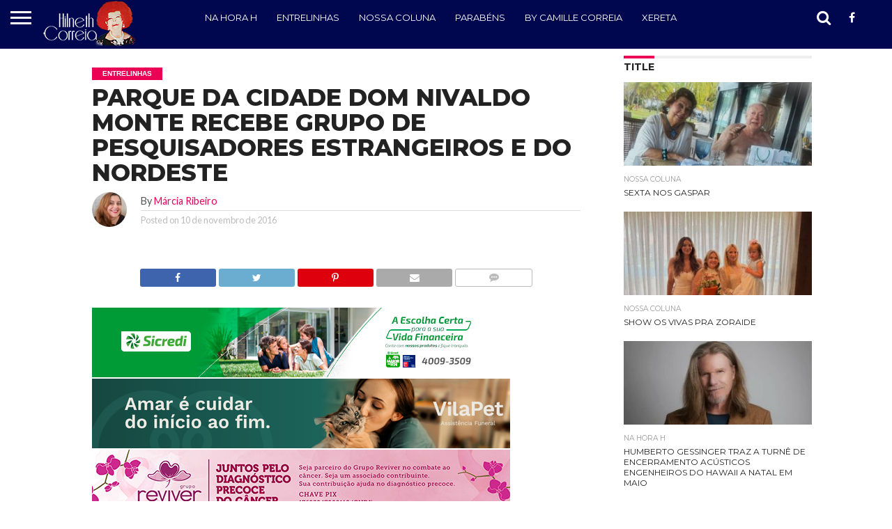

--- FILE ---
content_type: text/html; charset=UTF-8
request_url: https://hilnethcorreia.com.br/2016/11/10/parque-da-cidade-dom-nivaldo-monte-recebe-grupo-de-pesquisadores-estrangeiros-e-do-nordeste/
body_size: 13472
content:
<!DOCTYPE html>
<html lang="pt-BR">
<head>
<meta charset="UTF-8" >
<meta name="viewport" id="viewport" content="width=device-width, initial-scale=1.0, maximum-scale=1.0, minimum-scale=1.0, user-scalable=no" />


<link rel="shortcut icon" href="http://hilnethcorreia.com.br/wp-content/uploads/2016/07/favicon-1.jpg" /><link rel="alternate" type="application/rss+xml" title="RSS 2.0" href="https://hilnethcorreia.com.br/feed/" />
<link rel="alternate" type="text/xml" title="RSS .92" href="https://hilnethcorreia.com.br/feed/rss/" />
<link rel="alternate" type="application/atom+xml" title="Atom 0.3" href="https://hilnethcorreia.com.br/feed/atom/" />
<link rel="pingback" href="https://hilnethcorreia.com.br/xmlrpc.php" />


<meta property="og:type" content="article" />
<meta property="og:description" content="Neste sábado (12), às 9 horas, o Parque da Cidade, Dom Nivaldo Monte, vai receber um grupo de pesquisadores da Revista Científica Kew Royal Botanical Gardens e das Universidades Federais de Pernambuco, Paraíba e Rio Grande do Norte para observar a floração da orquídea Cattleya Granulosa existente no Parque da Cidade. “O Parque da Cidade [&hellip;]" />
<meta name="twitter:card" content="summary">
<meta name="twitter:url" content="https://hilnethcorreia.com.br/2016/11/10/parque-da-cidade-dom-nivaldo-monte-recebe-grupo-de-pesquisadores-estrangeiros-e-do-nordeste/">
<meta name="twitter:title" content="PARQUE DA CIDADE DOM NIVALDO MONTE RECEBE GRUPO DE PESQUISADORES ESTRANGEIROS E DO NORDESTE">
<meta name="twitter:description" content="Neste sábado (12), às 9 horas, o Parque da Cidade, Dom Nivaldo Monte, vai receber um grupo de pesquisadores da Revista Científica Kew Royal Botanical Gardens e das Universidades Federais de Pernambuco, Paraíba e Rio Grande do Norte para observar a floração da orquídea Cattleya Granulosa existente no Parque da Cidade. “O Parque da Cidade [&hellip;]">


<title>PARQUE DA CIDADE DOM NIVALDO MONTE RECEBE GRUPO DE PESQUISADORES ESTRANGEIROS E DO NORDESTE &#8211; Hilneth Correia</title>
<meta name='robots' content='max-image-preview:large' />
	<style>img:is([sizes="auto" i], [sizes^="auto," i]) { contain-intrinsic-size: 3000px 1500px }</style>
	
<!-- Open Graph Meta Tags generated by Blog2Social 860 - https://www.blog2social.com -->
<meta property="og:title" content="PARQUE DA CIDADE DOM NIVALDO MONTE RECEBE GRUPO DE PESQUISADORES ESTRANGEIROS E DO NORDESTE"/>
<meta property="og:description" content="Neste sábado (12), às 9 horas, o Parque da Cidade, Dom Nivaldo Monte, vai receber um grupo de pesquisadores da Revista Científica Kew Royal Botanical Gardens"/>
<meta property="og:url" content="/2016/11/10/parque-da-cidade-dom-nivaldo-monte-recebe-grupo-de-pesquisadores-estrangeiros-e-do-nordeste/"/>
<meta property="og:type" content="article"/>
<meta property="og:article:published_time" content="2016-11-10 13:00:19"/>
<meta property="og:article:modified_time" content="2016-11-10 12:56:54"/>
<!-- Open Graph Meta Tags generated by Blog2Social 860 - https://www.blog2social.com -->

<!-- Twitter Card generated by Blog2Social 860 - https://www.blog2social.com -->
<meta name="twitter:card" content="summary">
<meta name="twitter:title" content="PARQUE DA CIDADE DOM NIVALDO MONTE RECEBE GRUPO DE PESQUISADORES ESTRANGEIROS E DO NORDESTE"/>
<meta name="twitter:description" content="Neste sábado (12), às 9 horas, o Parque da Cidade, Dom Nivaldo Monte, vai receber um grupo de pesquisadores da Revista Científica Kew Royal Botanical Gardens"/>
<!-- Twitter Card generated by Blog2Social 860 - https://www.blog2social.com -->
<meta name="author" content="Márcia Ribeiro"/>
<link rel='dns-prefetch' href='//netdna.bootstrapcdn.com' />
<link rel="alternate" type="application/rss+xml" title="Feed para Hilneth Correia &raquo;" href="https://hilnethcorreia.com.br/feed/" />
<link rel="alternate" type="application/rss+xml" title="Feed de comentários para Hilneth Correia &raquo;" href="https://hilnethcorreia.com.br/comments/feed/" />
		<!-- This site uses the Google Analytics by MonsterInsights plugin v9.8.0 - Using Analytics tracking - https://www.monsterinsights.com/ -->
		<!-- Note: MonsterInsights is not currently configured on this site. The site owner needs to authenticate with Google Analytics in the MonsterInsights settings panel. -->
					<!-- No tracking code set -->
				<!-- / Google Analytics by MonsterInsights -->
		<script type="text/javascript">
/* <![CDATA[ */
window._wpemojiSettings = {"baseUrl":"https:\/\/s.w.org\/images\/core\/emoji\/16.0.1\/72x72\/","ext":".png","svgUrl":"https:\/\/s.w.org\/images\/core\/emoji\/16.0.1\/svg\/","svgExt":".svg","source":{"concatemoji":"https:\/\/hilnethcorreia.com.br\/wp-includes\/js\/wp-emoji-release.min.js?ver=6.8.3"}};
/*! This file is auto-generated */
!function(s,n){var o,i,e;function c(e){try{var t={supportTests:e,timestamp:(new Date).valueOf()};sessionStorage.setItem(o,JSON.stringify(t))}catch(e){}}function p(e,t,n){e.clearRect(0,0,e.canvas.width,e.canvas.height),e.fillText(t,0,0);var t=new Uint32Array(e.getImageData(0,0,e.canvas.width,e.canvas.height).data),a=(e.clearRect(0,0,e.canvas.width,e.canvas.height),e.fillText(n,0,0),new Uint32Array(e.getImageData(0,0,e.canvas.width,e.canvas.height).data));return t.every(function(e,t){return e===a[t]})}function u(e,t){e.clearRect(0,0,e.canvas.width,e.canvas.height),e.fillText(t,0,0);for(var n=e.getImageData(16,16,1,1),a=0;a<n.data.length;a++)if(0!==n.data[a])return!1;return!0}function f(e,t,n,a){switch(t){case"flag":return n(e,"\ud83c\udff3\ufe0f\u200d\u26a7\ufe0f","\ud83c\udff3\ufe0f\u200b\u26a7\ufe0f")?!1:!n(e,"\ud83c\udde8\ud83c\uddf6","\ud83c\udde8\u200b\ud83c\uddf6")&&!n(e,"\ud83c\udff4\udb40\udc67\udb40\udc62\udb40\udc65\udb40\udc6e\udb40\udc67\udb40\udc7f","\ud83c\udff4\u200b\udb40\udc67\u200b\udb40\udc62\u200b\udb40\udc65\u200b\udb40\udc6e\u200b\udb40\udc67\u200b\udb40\udc7f");case"emoji":return!a(e,"\ud83e\udedf")}return!1}function g(e,t,n,a){var r="undefined"!=typeof WorkerGlobalScope&&self instanceof WorkerGlobalScope?new OffscreenCanvas(300,150):s.createElement("canvas"),o=r.getContext("2d",{willReadFrequently:!0}),i=(o.textBaseline="top",o.font="600 32px Arial",{});return e.forEach(function(e){i[e]=t(o,e,n,a)}),i}function t(e){var t=s.createElement("script");t.src=e,t.defer=!0,s.head.appendChild(t)}"undefined"!=typeof Promise&&(o="wpEmojiSettingsSupports",i=["flag","emoji"],n.supports={everything:!0,everythingExceptFlag:!0},e=new Promise(function(e){s.addEventListener("DOMContentLoaded",e,{once:!0})}),new Promise(function(t){var n=function(){try{var e=JSON.parse(sessionStorage.getItem(o));if("object"==typeof e&&"number"==typeof e.timestamp&&(new Date).valueOf()<e.timestamp+604800&&"object"==typeof e.supportTests)return e.supportTests}catch(e){}return null}();if(!n){if("undefined"!=typeof Worker&&"undefined"!=typeof OffscreenCanvas&&"undefined"!=typeof URL&&URL.createObjectURL&&"undefined"!=typeof Blob)try{var e="postMessage("+g.toString()+"("+[JSON.stringify(i),f.toString(),p.toString(),u.toString()].join(",")+"));",a=new Blob([e],{type:"text/javascript"}),r=new Worker(URL.createObjectURL(a),{name:"wpTestEmojiSupports"});return void(r.onmessage=function(e){c(n=e.data),r.terminate(),t(n)})}catch(e){}c(n=g(i,f,p,u))}t(n)}).then(function(e){for(var t in e)n.supports[t]=e[t],n.supports.everything=n.supports.everything&&n.supports[t],"flag"!==t&&(n.supports.everythingExceptFlag=n.supports.everythingExceptFlag&&n.supports[t]);n.supports.everythingExceptFlag=n.supports.everythingExceptFlag&&!n.supports.flag,n.DOMReady=!1,n.readyCallback=function(){n.DOMReady=!0}}).then(function(){return e}).then(function(){var e;n.supports.everything||(n.readyCallback(),(e=n.source||{}).concatemoji?t(e.concatemoji):e.wpemoji&&e.twemoji&&(t(e.twemoji),t(e.wpemoji)))}))}((window,document),window._wpemojiSettings);
/* ]]> */
</script>
<!-- hilnethcorreia.com.br is managing ads with Advanced Ads 2.0.12 – https://wpadvancedads.com/ --><script id="hilne-ready">
			window.advanced_ads_ready=function(e,a){a=a||"complete";var d=function(e){return"interactive"===a?"loading"!==e:"complete"===e};d(document.readyState)?e():document.addEventListener("readystatechange",(function(a){d(a.target.readyState)&&e()}),{once:"interactive"===a})},window.advanced_ads_ready_queue=window.advanced_ads_ready_queue||[];		</script>
		
<style id='wp-emoji-styles-inline-css' type='text/css'>

	img.wp-smiley, img.emoji {
		display: inline !important;
		border: none !important;
		box-shadow: none !important;
		height: 1em !important;
		width: 1em !important;
		margin: 0 0.07em !important;
		vertical-align: -0.1em !important;
		background: none !important;
		padding: 0 !important;
	}
</style>
<link rel='stylesheet' id='wp-block-library-css' href='https://hilnethcorreia.com.br/wp-includes/css/dist/block-library/style.min.css?ver=6.8.3' type='text/css' media='all' />
<style id='classic-theme-styles-inline-css' type='text/css'>
/*! This file is auto-generated */
.wp-block-button__link{color:#fff;background-color:#32373c;border-radius:9999px;box-shadow:none;text-decoration:none;padding:calc(.667em + 2px) calc(1.333em + 2px);font-size:1.125em}.wp-block-file__button{background:#32373c;color:#fff;text-decoration:none}
</style>
<style id='global-styles-inline-css' type='text/css'>
:root{--wp--preset--aspect-ratio--square: 1;--wp--preset--aspect-ratio--4-3: 4/3;--wp--preset--aspect-ratio--3-4: 3/4;--wp--preset--aspect-ratio--3-2: 3/2;--wp--preset--aspect-ratio--2-3: 2/3;--wp--preset--aspect-ratio--16-9: 16/9;--wp--preset--aspect-ratio--9-16: 9/16;--wp--preset--color--black: #000000;--wp--preset--color--cyan-bluish-gray: #abb8c3;--wp--preset--color--white: #ffffff;--wp--preset--color--pale-pink: #f78da7;--wp--preset--color--vivid-red: #cf2e2e;--wp--preset--color--luminous-vivid-orange: #ff6900;--wp--preset--color--luminous-vivid-amber: #fcb900;--wp--preset--color--light-green-cyan: #7bdcb5;--wp--preset--color--vivid-green-cyan: #00d084;--wp--preset--color--pale-cyan-blue: #8ed1fc;--wp--preset--color--vivid-cyan-blue: #0693e3;--wp--preset--color--vivid-purple: #9b51e0;--wp--preset--gradient--vivid-cyan-blue-to-vivid-purple: linear-gradient(135deg,rgba(6,147,227,1) 0%,rgb(155,81,224) 100%);--wp--preset--gradient--light-green-cyan-to-vivid-green-cyan: linear-gradient(135deg,rgb(122,220,180) 0%,rgb(0,208,130) 100%);--wp--preset--gradient--luminous-vivid-amber-to-luminous-vivid-orange: linear-gradient(135deg,rgba(252,185,0,1) 0%,rgba(255,105,0,1) 100%);--wp--preset--gradient--luminous-vivid-orange-to-vivid-red: linear-gradient(135deg,rgba(255,105,0,1) 0%,rgb(207,46,46) 100%);--wp--preset--gradient--very-light-gray-to-cyan-bluish-gray: linear-gradient(135deg,rgb(238,238,238) 0%,rgb(169,184,195) 100%);--wp--preset--gradient--cool-to-warm-spectrum: linear-gradient(135deg,rgb(74,234,220) 0%,rgb(151,120,209) 20%,rgb(207,42,186) 40%,rgb(238,44,130) 60%,rgb(251,105,98) 80%,rgb(254,248,76) 100%);--wp--preset--gradient--blush-light-purple: linear-gradient(135deg,rgb(255,206,236) 0%,rgb(152,150,240) 100%);--wp--preset--gradient--blush-bordeaux: linear-gradient(135deg,rgb(254,205,165) 0%,rgb(254,45,45) 50%,rgb(107,0,62) 100%);--wp--preset--gradient--luminous-dusk: linear-gradient(135deg,rgb(255,203,112) 0%,rgb(199,81,192) 50%,rgb(65,88,208) 100%);--wp--preset--gradient--pale-ocean: linear-gradient(135deg,rgb(255,245,203) 0%,rgb(182,227,212) 50%,rgb(51,167,181) 100%);--wp--preset--gradient--electric-grass: linear-gradient(135deg,rgb(202,248,128) 0%,rgb(113,206,126) 100%);--wp--preset--gradient--midnight: linear-gradient(135deg,rgb(2,3,129) 0%,rgb(40,116,252) 100%);--wp--preset--font-size--small: 13px;--wp--preset--font-size--medium: 20px;--wp--preset--font-size--large: 36px;--wp--preset--font-size--x-large: 42px;--wp--preset--spacing--20: 0.44rem;--wp--preset--spacing--30: 0.67rem;--wp--preset--spacing--40: 1rem;--wp--preset--spacing--50: 1.5rem;--wp--preset--spacing--60: 2.25rem;--wp--preset--spacing--70: 3.38rem;--wp--preset--spacing--80: 5.06rem;--wp--preset--shadow--natural: 6px 6px 9px rgba(0, 0, 0, 0.2);--wp--preset--shadow--deep: 12px 12px 50px rgba(0, 0, 0, 0.4);--wp--preset--shadow--sharp: 6px 6px 0px rgba(0, 0, 0, 0.2);--wp--preset--shadow--outlined: 6px 6px 0px -3px rgba(255, 255, 255, 1), 6px 6px rgba(0, 0, 0, 1);--wp--preset--shadow--crisp: 6px 6px 0px rgba(0, 0, 0, 1);}:where(.is-layout-flex){gap: 0.5em;}:where(.is-layout-grid){gap: 0.5em;}body .is-layout-flex{display: flex;}.is-layout-flex{flex-wrap: wrap;align-items: center;}.is-layout-flex > :is(*, div){margin: 0;}body .is-layout-grid{display: grid;}.is-layout-grid > :is(*, div){margin: 0;}:where(.wp-block-columns.is-layout-flex){gap: 2em;}:where(.wp-block-columns.is-layout-grid){gap: 2em;}:where(.wp-block-post-template.is-layout-flex){gap: 1.25em;}:where(.wp-block-post-template.is-layout-grid){gap: 1.25em;}.has-black-color{color: var(--wp--preset--color--black) !important;}.has-cyan-bluish-gray-color{color: var(--wp--preset--color--cyan-bluish-gray) !important;}.has-white-color{color: var(--wp--preset--color--white) !important;}.has-pale-pink-color{color: var(--wp--preset--color--pale-pink) !important;}.has-vivid-red-color{color: var(--wp--preset--color--vivid-red) !important;}.has-luminous-vivid-orange-color{color: var(--wp--preset--color--luminous-vivid-orange) !important;}.has-luminous-vivid-amber-color{color: var(--wp--preset--color--luminous-vivid-amber) !important;}.has-light-green-cyan-color{color: var(--wp--preset--color--light-green-cyan) !important;}.has-vivid-green-cyan-color{color: var(--wp--preset--color--vivid-green-cyan) !important;}.has-pale-cyan-blue-color{color: var(--wp--preset--color--pale-cyan-blue) !important;}.has-vivid-cyan-blue-color{color: var(--wp--preset--color--vivid-cyan-blue) !important;}.has-vivid-purple-color{color: var(--wp--preset--color--vivid-purple) !important;}.has-black-background-color{background-color: var(--wp--preset--color--black) !important;}.has-cyan-bluish-gray-background-color{background-color: var(--wp--preset--color--cyan-bluish-gray) !important;}.has-white-background-color{background-color: var(--wp--preset--color--white) !important;}.has-pale-pink-background-color{background-color: var(--wp--preset--color--pale-pink) !important;}.has-vivid-red-background-color{background-color: var(--wp--preset--color--vivid-red) !important;}.has-luminous-vivid-orange-background-color{background-color: var(--wp--preset--color--luminous-vivid-orange) !important;}.has-luminous-vivid-amber-background-color{background-color: var(--wp--preset--color--luminous-vivid-amber) !important;}.has-light-green-cyan-background-color{background-color: var(--wp--preset--color--light-green-cyan) !important;}.has-vivid-green-cyan-background-color{background-color: var(--wp--preset--color--vivid-green-cyan) !important;}.has-pale-cyan-blue-background-color{background-color: var(--wp--preset--color--pale-cyan-blue) !important;}.has-vivid-cyan-blue-background-color{background-color: var(--wp--preset--color--vivid-cyan-blue) !important;}.has-vivid-purple-background-color{background-color: var(--wp--preset--color--vivid-purple) !important;}.has-black-border-color{border-color: var(--wp--preset--color--black) !important;}.has-cyan-bluish-gray-border-color{border-color: var(--wp--preset--color--cyan-bluish-gray) !important;}.has-white-border-color{border-color: var(--wp--preset--color--white) !important;}.has-pale-pink-border-color{border-color: var(--wp--preset--color--pale-pink) !important;}.has-vivid-red-border-color{border-color: var(--wp--preset--color--vivid-red) !important;}.has-luminous-vivid-orange-border-color{border-color: var(--wp--preset--color--luminous-vivid-orange) !important;}.has-luminous-vivid-amber-border-color{border-color: var(--wp--preset--color--luminous-vivid-amber) !important;}.has-light-green-cyan-border-color{border-color: var(--wp--preset--color--light-green-cyan) !important;}.has-vivid-green-cyan-border-color{border-color: var(--wp--preset--color--vivid-green-cyan) !important;}.has-pale-cyan-blue-border-color{border-color: var(--wp--preset--color--pale-cyan-blue) !important;}.has-vivid-cyan-blue-border-color{border-color: var(--wp--preset--color--vivid-cyan-blue) !important;}.has-vivid-purple-border-color{border-color: var(--wp--preset--color--vivid-purple) !important;}.has-vivid-cyan-blue-to-vivid-purple-gradient-background{background: var(--wp--preset--gradient--vivid-cyan-blue-to-vivid-purple) !important;}.has-light-green-cyan-to-vivid-green-cyan-gradient-background{background: var(--wp--preset--gradient--light-green-cyan-to-vivid-green-cyan) !important;}.has-luminous-vivid-amber-to-luminous-vivid-orange-gradient-background{background: var(--wp--preset--gradient--luminous-vivid-amber-to-luminous-vivid-orange) !important;}.has-luminous-vivid-orange-to-vivid-red-gradient-background{background: var(--wp--preset--gradient--luminous-vivid-orange-to-vivid-red) !important;}.has-very-light-gray-to-cyan-bluish-gray-gradient-background{background: var(--wp--preset--gradient--very-light-gray-to-cyan-bluish-gray) !important;}.has-cool-to-warm-spectrum-gradient-background{background: var(--wp--preset--gradient--cool-to-warm-spectrum) !important;}.has-blush-light-purple-gradient-background{background: var(--wp--preset--gradient--blush-light-purple) !important;}.has-blush-bordeaux-gradient-background{background: var(--wp--preset--gradient--blush-bordeaux) !important;}.has-luminous-dusk-gradient-background{background: var(--wp--preset--gradient--luminous-dusk) !important;}.has-pale-ocean-gradient-background{background: var(--wp--preset--gradient--pale-ocean) !important;}.has-electric-grass-gradient-background{background: var(--wp--preset--gradient--electric-grass) !important;}.has-midnight-gradient-background{background: var(--wp--preset--gradient--midnight) !important;}.has-small-font-size{font-size: var(--wp--preset--font-size--small) !important;}.has-medium-font-size{font-size: var(--wp--preset--font-size--medium) !important;}.has-large-font-size{font-size: var(--wp--preset--font-size--large) !important;}.has-x-large-font-size{font-size: var(--wp--preset--font-size--x-large) !important;}
:where(.wp-block-post-template.is-layout-flex){gap: 1.25em;}:where(.wp-block-post-template.is-layout-grid){gap: 1.25em;}
:where(.wp-block-columns.is-layout-flex){gap: 2em;}:where(.wp-block-columns.is-layout-grid){gap: 2em;}
:root :where(.wp-block-pullquote){font-size: 1.5em;line-height: 1.6;}
</style>
<link rel='stylesheet' id='contact-form-7-css' href='https://hilnethcorreia.com.br/wp-content/plugins/contact-form-7/includes/css/styles.css?ver=6.1.4' type='text/css' media='all' />
<link rel='stylesheet' id='mvp-reset-css' href='https://hilnethcorreia.com.br/wp-content/themes/flex-mag/css/reset.css?ver=6.8.3' type='text/css' media='all' />
<link rel='stylesheet' id='mvp-fontawesome-css' href='//netdna.bootstrapcdn.com/font-awesome/4.4.0/css/font-awesome.css?ver=6.8.3' type='text/css' media='all' />
<link rel='stylesheet' id='mvp-style-css' href='https://hilnethcorreia.com.br/wp-content/themes/flex-mag/style.css?ver=6.8.3' type='text/css' media='all' />
<!--[if lt IE 10]>
<link rel='stylesheet' id='mvp-iecss-css' href='https://hilnethcorreia.com.br/wp-content/themes/flex-mag/css/iecss.css?ver=6.8.3' type='text/css' media='all' />
<![endif]-->
<link rel='stylesheet' id='mvp-media-queries-css' href='https://hilnethcorreia.com.br/wp-content/themes/flex-mag/css/media-queries.css?ver=6.8.3' type='text/css' media='all' />
<script type="text/javascript" src="https://hilnethcorreia.com.br/wp-includes/js/jquery/jquery.min.js?ver=3.7.1" id="jquery-core-js"></script>
<script type="text/javascript" src="https://hilnethcorreia.com.br/wp-includes/js/jquery/jquery-migrate.min.js?ver=3.4.1" id="jquery-migrate-js"></script>
<script type="text/javascript" src="https://hilnethcorreia.com.br/wp-content/plugins/itro-popup/scripts/itro-scripts.js?ver=6.8.3" id="itro-scripts-js"></script>
<link rel="https://api.w.org/" href="https://hilnethcorreia.com.br/wp-json/" /><link rel="alternate" title="JSON" type="application/json" href="https://hilnethcorreia.com.br/wp-json/wp/v2/posts/6791" /><link rel="EditURI" type="application/rsd+xml" title="RSD" href="https://hilnethcorreia.com.br/xmlrpc.php?rsd" />
<meta name="generator" content="WordPress 6.8.3" />
<link rel="canonical" href="https://hilnethcorreia.com.br/2016/11/10/parque-da-cidade-dom-nivaldo-monte-recebe-grupo-de-pesquisadores-estrangeiros-e-do-nordeste/" />
<link rel='shortlink' href='https://hilnethcorreia.com.br/?p=6791' />
<link rel="alternate" title="oEmbed (JSON)" type="application/json+oembed" href="https://hilnethcorreia.com.br/wp-json/oembed/1.0/embed?url=https%3A%2F%2Fhilnethcorreia.com.br%2F2016%2F11%2F10%2Fparque-da-cidade-dom-nivaldo-monte-recebe-grupo-de-pesquisadores-estrangeiros-e-do-nordeste%2F" />
<link rel="alternate" title="oEmbed (XML)" type="text/xml+oembed" href="https://hilnethcorreia.com.br/wp-json/oembed/1.0/embed?url=https%3A%2F%2Fhilnethcorreia.com.br%2F2016%2F11%2F10%2Fparque-da-cidade-dom-nivaldo-monte-recebe-grupo-de-pesquisadores-estrangeiros-e-do-nordeste%2F&#038;format=xml" />

<style type='text/css'>

@import url(//fonts.googleapis.com/css?family=Oswald:400,700|Lato:400,700|Work+Sans:900|Montserrat:400,700|Open+Sans:800|Playfair+Display:400,700,900|Quicksand|Raleway:200,400,700|Roboto+Slab:400,700|Montserrat:100,200,300,400,500,600,700,800,900|Montserrat:100,200,300,400,500,600,700,800,900|Work+Sans:100,200,300,400,400italic,500,600,700,700italic,800,900|Lato:100,200,300,400,400italic,500,600,700,700italic,800,900|Montserrat:100,200,300,400,500,600,700,800,900&subset=latin,latin-ext,cyrillic,cyrillic-ext,greek-ext,greek,vietnamese);

#wallpaper {
	background: url() no-repeat 50% 0;
	}
body,
.blog-widget-text p,
.feat-widget-text p,
.post-info-right,
span.post-excerpt,
span.feat-caption,
span.soc-count-text,
#content-main p,
#commentspopup .comments-pop,
.archive-list-text p,
.author-box-bot p,
#post-404 p,
.foot-widget,
#home-feat-text p,
.feat-top2-left-text p,
.feat-wide1-text p,
.feat-wide4-text p,
#content-main table,
.foot-copy p,
.video-main-text p {
	font-family: 'Lato', sans-serif;
	}

a,
a:visited,
.post-info-name a {
	color: #eb0254;
	}

a:hover {
	color: #999999;
	}

.fly-but-wrap,
span.feat-cat,
span.post-head-cat,
.prev-next-text a,
.prev-next-text a:visited,
.prev-next-text a:hover {
	background: #eb0254;
	}

.fly-but-wrap {
	background: #00074f;
	}

.fly-but-wrap span {
	background: #ffffff;
	}

.woocommerce .star-rating span:before {
	color: #eb0254;
	}

.woocommerce .widget_price_filter .ui-slider .ui-slider-range,
.woocommerce .widget_price_filter .ui-slider .ui-slider-handle {
	background-color: #eb0254;
	}

.woocommerce span.onsale,
.woocommerce #respond input#submit.alt,
.woocommerce a.button.alt,
.woocommerce button.button.alt,
.woocommerce input.button.alt,
.woocommerce #respond input#submit.alt:hover,
.woocommerce a.button.alt:hover,
.woocommerce button.button.alt:hover,
.woocommerce input.button.alt:hover {
	background-color: #eb0254;
	}

span.post-header {
	border-top: 4px solid #eb0254;
	}

#main-nav-wrap,
nav.main-menu-wrap,
.nav-logo,
.nav-right-wrap,
.nav-menu-out,
.nav-logo-out,
#head-main-top {
	-webkit-backface-visibility: hidden;
	background: #00074f;
	}

nav.main-menu-wrap ul li a,
.nav-menu-out:hover ul li:hover a,
.nav-menu-out:hover span.nav-search-but:hover i,
.nav-menu-out:hover span.nav-soc-but:hover i,
span.nav-search-but i,
span.nav-soc-but i {
	color: #ffffff;
	}

.nav-menu-out:hover li.menu-item-has-children:hover a:after,
nav.main-menu-wrap ul li.menu-item-has-children a:after {
	border-color: #ffffff transparent transparent transparent;
	}

.nav-menu-out:hover ul li a,
.nav-menu-out:hover span.nav-search-but i,
.nav-menu-out:hover span.nav-soc-but i {
	color: #eb0254;
	}

.nav-menu-out:hover li.menu-item-has-children a:after {
	border-color: #eb0254 transparent transparent transparent;
	}

.nav-menu-out:hover ul li ul.mega-list li a,
.side-list-text p,
.row-widget-text p,
.blog-widget-text h2,
.feat-widget-text h2,
.archive-list-text h2,
h2.author-list-head a,
.mvp-related-text a {
	color: #222222;
	}

ul.mega-list li:hover a,
ul.side-list li:hover .side-list-text p,
ul.row-widget-list li:hover .row-widget-text p,
ul.blog-widget-list li:hover .blog-widget-text h2,
.feat-widget-wrap:hover .feat-widget-text h2,
ul.archive-list li:hover .archive-list-text h2,
ul.archive-col-list li:hover .archive-list-text h2,
h2.author-list-head a:hover,
.mvp-related-posts ul li:hover .mvp-related-text a {
	color: #999999 !important;
	}

span.more-posts-text,
a.inf-more-but,
#comments-button a,
#comments-button span.comment-but-text {
	border: 1px solid #eb0254;
	}

span.more-posts-text,
a.inf-more-but,
#comments-button a,
#comments-button span.comment-but-text {
	color: #eb0254 !important;
	}

#comments-button a:hover,
#comments-button span.comment-but-text:hover,
a.inf-more-but:hover,
span.more-posts-text:hover {
	background: #eb0254;
	}

nav.main-menu-wrap ul li a,
ul.col-tabs li a,
nav.fly-nav-menu ul li a,
.foot-menu .menu li a {
	font-family: 'Montserrat', sans-serif;
	}

.feat-top2-right-text h2,
.side-list-text p,
.side-full-text p,
.row-widget-text p,
.feat-widget-text h2,
.blog-widget-text h2,
.prev-next-text a,
.prev-next-text a:visited,
.prev-next-text a:hover,
span.post-header,
.archive-list-text h2,
#woo-content h1.page-title,
.woocommerce div.product .product_title,
.woocommerce ul.products li.product h3,
.video-main-text h2,
.mvp-related-text a {
	font-family: 'Montserrat', sans-serif;
	}

.feat-wide-sub-text h2,
#home-feat-text h2,
.feat-top2-left-text h2,
.feat-wide1-text h2,
.feat-wide4-text h2,
.feat-wide5-text h2,
h1.post-title,
#content-main h1.post-title,
#post-404 h1,
h1.post-title-wide,
#content-main blockquote p,
#commentspopup #content-main h1 {
	font-family: 'Montserrat', sans-serif;
	}

h3.home-feat-title,
h3.side-list-title,
#infscr-loading,
.score-nav-menu select,
h1.cat-head,
h1.arch-head,
h2.author-list-head,
h3.foot-head,
.woocommerce ul.product_list_widget span.product-title,
.woocommerce ul.product_list_widget li a,
.woocommerce #reviews #comments ol.commentlist li .comment-text p.meta,
.woocommerce .related h2,
.woocommerce div.product .woocommerce-tabs .panel h2,
.woocommerce div.product .product_title,
#content-main h1,
#content-main h2,
#content-main h3,
#content-main h4,
#content-main h5,
#content-main h6 {
	font-family: 'Work Sans', sans-serif;
	}

</style>
	
<style type="text/css">


.post-cont-out,
.post-cont-in {
	margin-right: 0;
	}
.nav-links {
	display: none;
	}




#fly-wrap {
	background: #fff;
	}
ul.fly-bottom-soc li {
	border-top: 1px solid #666;
	}
nav.fly-nav-menu ul li {
	border-top: 1px solid #ddd;
	}
nav.fly-nav-menu ul li a {
	color: #555;
	}
nav.fly-nav-menu ul li a:hover {
	color: #bbb;
	}
nav.fly-nav-menu ul li ul.sub-menu {
	border-top: 1px solid #ddd;
	}




</style>


</head>

<body class="wp-singular post-template-default single single-post postid-6791 single-format-standard wp-theme-flex-mag aa-prefix-hilne-">
	<div id="site" class="left relative">
		<div id="site-wrap" class="left relative">
						<div id="fly-wrap">
	<div class="fly-wrap-out">
		<div class="fly-side-wrap">
			<ul class="fly-bottom-soc left relative">
									<li class="fb-soc">
						<a href="https://www.facebook.com/hilnethcorreia" target="_blank">
						<i class="fa fa-facebook-square fa-2"></i>
						</a>
					</li>
																					<li class="inst-soc">
						<a href="https://www.instagram.com/hilnethcorreia/" target="_blank">
						<i class="fa fa-instagram fa-2"></i>
						</a>
					</li>
																													<li class="rss-soc">
						<a href="https://hilnethcorreia.com.br/feed/rss/" target="_blank">
						<i class="fa fa-rss fa-2"></i>
						</a>
					</li>
							</ul>
		</div><!--fly-side-wrap-->
		<div class="fly-wrap-in">
			<div id="fly-menu-wrap">
				<nav class="fly-nav-menu left relative">
					<div class="menu-mobile-container"><ul id="menu-mobile" class="menu"><li id="menu-item-28031" class="menu-item menu-item-type-post_type menu-item-object-page menu-item-28031"><a href="https://hilnethcorreia.com.br/home/">Home</a></li>
<li id="menu-item-28028" class="menu-item menu-item-type-taxonomy menu-item-object-category menu-item-28028"><a href="https://hilnethcorreia.com.br/category/nossacoluna/">Nossa Coluna</a></li>
<li id="menu-item-28025" class="menu-item menu-item-type-taxonomy menu-item-object-category menu-item-28025"><a href="https://hilnethcorreia.com.br/category/na-hora-h/">Na Hora H</a></li>
<li id="menu-item-28026" class="menu-item menu-item-type-taxonomy menu-item-object-category current-post-ancestor current-menu-parent current-post-parent menu-item-28026"><a href="https://hilnethcorreia.com.br/category/entrelinhas/">Entrelinhas</a></li>
<li id="menu-item-28027" class="menu-item menu-item-type-taxonomy menu-item-object-category menu-item-28027"><a href="https://hilnethcorreia.com.br/category/parabens/">Parabéns</a></li>
<li id="menu-item-28030" class="menu-item menu-item-type-taxonomy menu-item-object-category menu-item-28030"><a href="https://hilnethcorreia.com.br/category/xereta/">Xereta</a></li>
<li id="menu-item-28029" class="menu-item menu-item-type-taxonomy menu-item-object-category menu-item-28029"><a href="https://hilnethcorreia.com.br/category/by-camille-correia/">By Camille Correia</a></li>
<li id="menu-item-28032" class="menu-item menu-item-type-post_type menu-item-object-page menu-item-28032"><a href="https://hilnethcorreia.com.br/a-colunista/">A Colunista</a></li>
<li id="menu-item-7748" class="menu-item menu-item-type-post_type menu-item-object-page menu-item-has-children menu-item-7748"><a href="https://hilnethcorreia.com.br/equipe/">Equipe</a>
<ul class="sub-menu">
	<li id="menu-item-28039" class="menu-item menu-item-type-post_type menu-item-object-page menu-item-28039"><a href="https://hilnethcorreia.com.br/hilneth-correia/">Hilneth Correia</a></li>
	<li id="menu-item-28041" class="menu-item menu-item-type-post_type menu-item-object-page menu-item-28041"><a href="https://hilnethcorreia.com.br/camille-correia/">Camille Correia</a></li>
	<li id="menu-item-28040" class="menu-item menu-item-type-post_type menu-item-object-page menu-item-28040"><a href="https://hilnethcorreia.com.br/marcia-2/">Márcia Ribeiro</a></li>
</ul>
</li>
<li id="menu-item-7750" class="menu-item menu-item-type-post_type menu-item-object-page menu-item-7750"><a href="https://hilnethcorreia.com.br/contact-us/">Contatos</a></li>
</ul></div>				</nav>
			</div><!--fly-menu-wrap-->
		</div><!--fly-wrap-in-->
	</div><!--fly-wrap-out-->
</div><!--fly-wrap-->			<div id="head-main-wrap" class="left relative">
				<div id="head-main-top" class="left relative">
																																										</div><!--head-main-top-->
				<div id="main-nav-wrap">
					<div class="nav-out">
						<div class="nav-in">
							<div id="main-nav-cont" class="left" itemscope itemtype="http://schema.org/Organization">
								<div class="nav-logo-out">
									<div class="nav-left-wrap left relative">
										<div class="fly-but-wrap left relative">
											<span></span>
											<span></span>
											<span></span>
											<span></span>
										</div><!--fly-but-wrap-->
																					<div class="nav-logo left">
																									<a itemprop="url" href="https://hilnethcorreia.com.br/"><img itemprop="logo" src="http://hilnethcorreia.com.br/wp-content/uploads/2018/01/logomarca-70px.png" alt="Hilneth Correia" /></a>
																																					<h2 class="mvp-logo-title">Hilneth Correia</h2>
																							</div><!--nav-logo-->
																			</div><!--nav-left-wrap-->
									<div class="nav-logo-in">
										<div class="nav-menu-out">
											<div class="nav-menu-in">
												<nav class="main-menu-wrap left">
													<div class="menu-principal-container"><ul id="menu-principal" class="menu"><li id="menu-item-28020" class="menu-item menu-item-type-taxonomy menu-item-object-category menu-item-28020"><a href="https://hilnethcorreia.com.br/category/na-hora-h/">Na Hora H</a></li>
<li id="menu-item-28021" class="menu-item menu-item-type-taxonomy menu-item-object-category current-post-ancestor current-menu-parent current-post-parent menu-item-28021"><a href="https://hilnethcorreia.com.br/category/entrelinhas/">Entrelinhas</a></li>
<li id="menu-item-28022" class="menu-item menu-item-type-taxonomy menu-item-object-category menu-item-28022"><a href="https://hilnethcorreia.com.br/category/nossacoluna/">Nossa Coluna</a></li>
<li id="menu-item-28019" class="menu-item menu-item-type-taxonomy menu-item-object-category menu-item-28019"><a href="https://hilnethcorreia.com.br/category/parabens/">Parabéns</a></li>
<li id="menu-item-28023" class="menu-item menu-item-type-taxonomy menu-item-object-category menu-item-28023"><a href="https://hilnethcorreia.com.br/category/by-camille-correia/">By Camille Correia</a></li>
<li id="menu-item-28024" class="menu-item menu-item-type-taxonomy menu-item-object-category menu-item-28024"><a href="https://hilnethcorreia.com.br/category/xereta/">Xereta</a></li>
</ul></div>												</nav>
											</div><!--nav-menu-in-->
											<div class="nav-right-wrap relative">
												<div class="nav-search-wrap left relative">
													<span class="nav-search-but left"><i class="fa fa-search fa-2"></i></span>
													<div class="search-fly-wrap">
														<form method="get" id="searchform" action="https://hilnethcorreia.com.br/">
	<input type="text" name="s" id="s" value="Type search term and press enter" onfocus='if (this.value == "Type search term and press enter") { this.value = ""; }' onblur='if (this.value == "") { this.value = "Type search term and press enter"; }' />
	<input type="hidden" id="searchsubmit" value="Search" />
</form>													</div><!--search-fly-wrap-->
												</div><!--nav-search-wrap-->
																									<a href="https://www.facebook.com/hilnethcorreia" target="_blank">
													<span class="nav-soc-but"><i class="fa fa-facebook fa-2"></i></span>
													</a>
																																			</div><!--nav-right-wrap-->
										</div><!--nav-menu-out-->
									</div><!--nav-logo-in-->
								</div><!--nav-logo-out-->
							</div><!--main-nav-cont-->
						</div><!--nav-in-->
					</div><!--nav-out-->
				</div><!--main-nav-wrap-->
			</div><!--head-main-wrap-->
										<div id="body-main-wrap" class="left relative" itemscope itemtype="http://schema.org/NewsArticle">
					<meta itemscope itemprop="mainEntityOfPage"  itemType="https://schema.org/WebPage" itemid="https://hilnethcorreia.com.br/2016/11/10/parque-da-cidade-dom-nivaldo-monte-recebe-grupo-de-pesquisadores-estrangeiros-e-do-nordeste/"/>
																																			<div class="body-main-out relative">
					<div class="body-main-in">
						<div id="body-main-cont" class="left relative">
						<div id="post-main-wrap" class="left relative">
	<div class="post-wrap-out1">
		<div class="post-wrap-in1">
			<div id="post-left-col" class="relative">
									<article id="post-area" class="post-6791 post type-post status-publish format-standard hentry category-entrelinhas">
													<header id="post-header">
																	<a class="post-cat-link" href="https://hilnethcorreia.com.br/category/entrelinhas/"><span class="post-head-cat">Entrelinhas</span></a>
																<h1 class="post-title entry-title left" itemprop="headline">PARQUE DA CIDADE DOM NIVALDO MONTE RECEBE GRUPO DE PESQUISADORES ESTRANGEIROS E DO NORDESTE</h1>
																	<div id="post-info-wrap" class="left relative">
										<div class="post-info-out">
											<div class="post-info-img left relative">
												<img alt='' src='https://secure.gravatar.com/avatar/af8e2215a4c0e5b121c4809ca5f8ada7325bf54b497ea0b5fbd8c05457bc08f9?s=50&#038;d=mm&#038;r=g' srcset='https://secure.gravatar.com/avatar/af8e2215a4c0e5b121c4809ca5f8ada7325bf54b497ea0b5fbd8c05457bc08f9?s=100&#038;d=mm&#038;r=g 2x' class='avatar avatar-50 photo' height='50' width='50' decoding='async'/>											</div><!--post-info-img-->
											<div class="post-info-in">
												<div class="post-info-right left relative">
													<div class="post-info-name left relative" itemprop="author" itemscope itemtype="https://schema.org/Person">
														<span class="post-info-text">By</span> <span class="author-name vcard fn author" itemprop="name"><a href="https://hilnethcorreia.com.br/author/marcia/" title="Posts de Márcia Ribeiro" rel="author">Márcia Ribeiro</a></span>  													</div><!--post-info-name-->
													<div class="post-info-date left relative">
														<span class="post-info-text">Posted on</span> <span class="post-date updated"><time class="post-date updated" itemprop="datePublished" datetime="2016-11-10">10 de novembro de 2016</time></span>
														<meta itemprop="dateModified" content="2016-11-10"/>
													</div><!--post-info-date-->
												</div><!--post-info-right-->
											</div><!--post-info-in-->
										</div><!--post-info-out-->
									</div><!--post-info-wrap-->
															</header><!--post-header-->
																																																																											<div id="content-area" itemprop="articleBody" class="post-6791 post type-post status-publish format-standard hentry category-entrelinhas">
							<div class="post-cont-out">
								<div class="post-cont-in">
									<div id="content-main" class="left relative">

																															
																											<section class="social-sharing-top">
												

						
												<a href="#" onclick="window.open('http://www.facebook.com/sharer.php?u=https://hilnethcorreia.com.br/2016/11/10/parque-da-cidade-dom-nivaldo-monte-recebe-grupo-de-pesquisadores-estrangeiros-e-do-nordeste/&amp;t=PARQUE DA CIDADE DOM NIVALDO MONTE RECEBE GRUPO DE PESQUISADORES ESTRANGEIROS E DO NORDESTE', 'facebookShare', 'width=626,height=436'); return false;" title="Share on Facebook"><div class="facebook-share"><span class="fb-but1"><i class="fa fa-facebook fa-2"></i></span><span class="social-text">Share</span></div></a>
												<a href="#" onclick="window.open('http://twitter.com/share?text=PARQUE DA CIDADE DOM NIVALDO MONTE RECEBE GRUPO DE PESQUISADORES ESTRANGEIROS E DO NORDESTE -&amp;url=https://hilnethcorreia.com.br/2016/11/10/parque-da-cidade-dom-nivaldo-monte-recebe-grupo-de-pesquisadores-estrangeiros-e-do-nordeste/', 'twitterShare', 'width=626,height=436'); return false;" title="Tweet This Post"><div class="twitter-share"><span class="twitter-but1"><i class="fa fa-twitter fa-2"></i></span><span class="social-text">Tweet</span></div></a>
												<a href="whatsapp://send?text=PARQUE DA CIDADE DOM NIVALDO MONTE RECEBE GRUPO DE PESQUISADORES ESTRANGEIROS E DO NORDESTE https://hilnethcorreia.com.br/2016/11/10/parque-da-cidade-dom-nivaldo-monte-recebe-grupo-de-pesquisadores-estrangeiros-e-do-nordeste/"><div class="whatsapp-share"><span class="whatsapp-but1"><i class="fa fa-whatsapp fa-2"></i></span><span class="social-text">Share</span></div></a>
												<a href="#" onclick="window.open('http://pinterest.com/pin/create/button/?url=https://hilnethcorreia.com.br/2016/11/10/parque-da-cidade-dom-nivaldo-monte-recebe-grupo-de-pesquisadores-estrangeiros-e-do-nordeste/&amp;media=&amp;description=PARQUE DA CIDADE DOM NIVALDO MONTE RECEBE GRUPO DE PESQUISADORES ESTRANGEIROS E DO NORDESTE', 'pinterestShare', 'width=750,height=350'); return false;" title="Pin This Post"><div class="pinterest-share"><span class="pinterest-but1"><i class="fa fa-pinterest-p fa-2"></i></span><span class="social-text">Share</span></div></a>
												<a href="mailto:?subject=PARQUE DA CIDADE DOM NIVALDO MONTE RECEBE GRUPO DE PESQUISADORES ESTRANGEIROS E DO NORDESTE&amp;BODY=I found this article interesting and thought of sharing it with you. Check it out: https://hilnethcorreia.com.br/2016/11/10/parque-da-cidade-dom-nivaldo-monte-recebe-grupo-de-pesquisadores-estrangeiros-e-do-nordeste/"><div class="email-share"><span class="email-but"><i class="fa fa-envelope fa-2"></i></span><span class="social-text">Email</span></div></a>
																																																					<a href="https://hilnethcorreia.com.br/2016/11/10/parque-da-cidade-dom-nivaldo-monte-recebe-grupo-de-pesquisadores-estrangeiros-e-do-nordeste/#respond"><div class="social-comments comment-click-6791"><i class="fa fa-commenting fa-2"></i><span class="social-text-com">Comments</span></div></a>
																																				</section><!--social-sharing-top-->
																														<div class="hilne-antes-do-conteudo-4" id="hilne-2248625864"><a href="https://www.sicredi.com.br/coop/riograndedonorte/" aria-label="IMG_1379"><img loading="lazy" decoding="async" src="https://hilnethcorreia.com.br/wp-content/uploads/2025/10/IMG_1379.png" alt=""  srcset="https://hilnethcorreia.com.br/wp-content/uploads/2025/10/IMG_1379.png 600w, https://hilnethcorreia.com.br/wp-content/uploads/2025/10/IMG_1379-300x50.png 300w" sizes="(max-width: 600px) 100vw, 600px" width="600" height="100"   /></a></div><div class="hilne-antes-do-conteudo-6" id="hilne-1071585746"><a href="https://vilapet.com.br/" aria-label="IMG_9133"><img decoding="async" src="https://hilnethcorreia.com.br/wp-content/uploads/2025/11/IMG_9133.png" alt=""  srcset="https://hilnethcorreia.com.br/wp-content/uploads/2025/11/IMG_9133.png 600w, https://hilnethcorreia.com.br/wp-content/uploads/2025/11/IMG_9133-300x50.png 300w" sizes="(max-width: 600px) 100vw, 600px" width="600" height="100"   /></a></div><div class="hilne-antes-do-conteudo-7" id="hilne-1018575227"><a href="https://gruporeviver.com/" aria-label="BANNER-600X100PX_v2"><img fetchpriority="high" decoding="async" src="https://hilnethcorreia.com.br/wp-content/uploads/2025/11/BANNER-600X100PX_v2.png" alt=""  srcset="https://hilnethcorreia.com.br/wp-content/uploads/2025/11/BANNER-600X100PX_v2.png 600w, https://hilnethcorreia.com.br/wp-content/uploads/2025/11/BANNER-600X100PX_v2-300x50.png 300w" sizes="(max-width: 600px) 100vw, 600px" width="600" height="100"   /></a></div><p>Neste sábado (12), às 9 horas, o Parque da Cidade, Dom Nivaldo Monte, vai receber um grupo de pesquisadores da Revista Científica Kew Royal Botanical Gardens e das Universidades Federais de Pernambuco, Paraíba e Rio Grande do Norte<span id="more-6791"></span> para observar a floração da orquídea Cattleya Granulosa existente no Parque da Cidade. “O Parque da Cidade tem várias pesquisas sobre orquídeas em andamento. Nós temos catalogados seis tipos de orquídeas e após a conclusão dessas pesquisas é que iremos saber ao certo a quantidade e tipos”, destaca Uilton Campos, chefe do setor de Manejo Ambiental do Parque da Cidade.</p>
<p>O grupo está coordenado pelo professor PhD em biologia vegetal da UFPE, Edlley Pessoa, com os também pesquisadores Leonardo Pessoa Félix, da UFPB, Alam Roque, da UFRN e Mark Chase, Mike Fay e Maarten Christenhazus, estes três últimos são representantes da revista científica Kew Royal Botanical Gardens, do Reino Unido. Criada em 1887, publica artigos sobre citologia, anatomia, palinologia, fitogeografia e fitoquímica que se relacionam com a taxonomia das plantas.</p>
<p>No próximo ano, o Parque da Cidade vai ganhar um Viveiro de Reprodução de Mudas que auxiliará no replantio da vegetação nativa das áreas degradadas pela ação do tempo ou do homem e também para estudos quando receber grupos de alunos das escolas ou do ensino superior.</p>
																														<div class="mvp-org-wrap" itemprop="publisher" itemscope itemtype="https://schema.org/Organization">
											<div class="mvp-org-logo" itemprop="logo" itemscope itemtype="https://schema.org/ImageObject">
																									<img src="http://hilnethcorreia.com.br/wp-content/uploads/2018/01/logomarca-70px.png"/>
													<meta itemprop="url" content="http://hilnethcorreia.com.br/wp-content/uploads/2018/01/logomarca-70px.png">
																							</div><!--mvp-org-logo-->
											<meta itemprop="name" content="Hilneth Correia">
										</div><!--mvp-org-wrap-->
										<div class="posts-nav-link">
																					</div><!--posts-nav-link-->
																					<div class="post-tags">
												<span class="post-tags-header">Related Items:</span><span itemprop="keywords"></span>
											</div><!--post-tags-->
																															<div class="social-sharing-bot">
												<a href="#" onclick="window.open('http://www.facebook.com/sharer.php?u=https://hilnethcorreia.com.br/2016/11/10/parque-da-cidade-dom-nivaldo-monte-recebe-grupo-de-pesquisadores-estrangeiros-e-do-nordeste/&amp;t=PARQUE DA CIDADE DOM NIVALDO MONTE RECEBE GRUPO DE PESQUISADORES ESTRANGEIROS E DO NORDESTE', 'facebookShare', 'width=626,height=436'); return false;" title="Share on Facebook"><div class="facebook-share"><span class="fb-but1"><i class="fa fa-facebook fa-2"></i></span><span class="social-text">Share</span></div></a>
												<a href="#" onclick="window.open('http://twitter.com/share?text=PARQUE DA CIDADE DOM NIVALDO MONTE RECEBE GRUPO DE PESQUISADORES ESTRANGEIROS E DO NORDESTE -&amp;url=https://hilnethcorreia.com.br/2016/11/10/parque-da-cidade-dom-nivaldo-monte-recebe-grupo-de-pesquisadores-estrangeiros-e-do-nordeste/', 'twitterShare', 'width=626,height=436'); return false;" title="Tweet This Post"><div class="twitter-share"><span class="twitter-but1"><i class="fa fa-twitter fa-2"></i></span><span class="social-text">Tweet</span></div></a>
												<a href="whatsapp://send?text=PARQUE DA CIDADE DOM NIVALDO MONTE RECEBE GRUPO DE PESQUISADORES ESTRANGEIROS E DO NORDESTE https://hilnethcorreia.com.br/2016/11/10/parque-da-cidade-dom-nivaldo-monte-recebe-grupo-de-pesquisadores-estrangeiros-e-do-nordeste/"><div class="whatsapp-share"><span class="whatsapp-but1"><i class="fa fa-whatsapp fa-2"></i></span><span class="social-text">Share</span></div></a>
												<a href="#" onclick="window.open('http://pinterest.com/pin/create/button/?url=https://hilnethcorreia.com.br/2016/11/10/parque-da-cidade-dom-nivaldo-monte-recebe-grupo-de-pesquisadores-estrangeiros-e-do-nordeste/&amp;media=&amp;description=PARQUE DA CIDADE DOM NIVALDO MONTE RECEBE GRUPO DE PESQUISADORES ESTRANGEIROS E DO NORDESTE', 'pinterestShare', 'width=750,height=350'); return false;" title="Pin This Post"><div class="pinterest-share"><span class="pinterest-but1"><i class="fa fa-pinterest-p fa-2"></i></span><span class="social-text">Share</span></div></a>
												<a href="mailto:?subject=PARQUE DA CIDADE DOM NIVALDO MONTE RECEBE GRUPO DE PESQUISADORES ESTRANGEIROS E DO NORDESTE&amp;BODY=I found this article interesting and thought of sharing it with you. Check it out: https://hilnethcorreia.com.br/2016/11/10/parque-da-cidade-dom-nivaldo-monte-recebe-grupo-de-pesquisadores-estrangeiros-e-do-nordeste/"><div class="email-share"><span class="email-but"><i class="fa fa-envelope fa-2"></i></span><span class="social-text">Email</span></div></a>
											</div><!--social-sharing-bot-->
																																																	</div><!--content-main-->
								</div><!--post-cont-in-->
															</div><!--post-cont-out-->
						</div><!--content-area-->
					</article>
										
						
	<nav class="navigation post-navigation" aria-label="Posts">
		<h2 class="screen-reader-text">Navegação de Post</h2>
		<div class="nav-links"><div class="nav-previous"><a href="https://hilnethcorreia.com.br/2016/11/10/natal-do-bem/" rel="prev">NATAL DO BEM</a></div><div class="nav-next"><a href="https://hilnethcorreia.com.br/2016/11/10/moura-dubeux-lanca-black-week-md-em-natal/" rel="next">MOURA DUBEUX LANÇA “BLACK WEEK MD” EM NATAL</a></div></div>
	</nav>																			</div><!--post-left-col-->
			</div><!--post-wrap-in1-->
							<div id="post-right-col" class="relative">
																		<div id="sidebar-wrap" class="left relative">
						<div id="mvp_catrow_widget-2" class="side-widget mvp_catrow_widget"><h4 class="post-header"><span class="post-header">Title</span></h4>			<div class="row-widget-wrap left relative">
				<ul class="row-widget-list">
											<li>
							<a href="https://hilnethcorreia.com.br/2026/01/17/sexta-nos-gaspar/" rel="bookmark">
															<div class="row-widget-img left relative">
										<img width="300" height="180" src="https://hilnethcorreia.com.br/wp-content/uploads/2026/01/IMG_6525-Copia1-300x180.jpg" class="reg-img wp-post-image" alt="" decoding="async" loading="lazy" srcset="https://hilnethcorreia.com.br/wp-content/uploads/2026/01/IMG_6525-Copia1-300x180.jpg 300w, https://hilnethcorreia.com.br/wp-content/uploads/2026/01/IMG_6525-Copia1-450x270.jpg 450w, https://hilnethcorreia.com.br/wp-content/uploads/2026/01/IMG_6525-Copia1.jpg 510w" sizes="auto, (max-width: 300px) 100vw, 300px" />										<img width="80" height="80" src="https://hilnethcorreia.com.br/wp-content/uploads/2026/01/IMG_6525-Copia1-80x80.jpg" class="mob-img wp-post-image" alt="" decoding="async" loading="lazy" srcset="https://hilnethcorreia.com.br/wp-content/uploads/2026/01/IMG_6525-Copia1-80x80.jpg 80w, https://hilnethcorreia.com.br/wp-content/uploads/2026/01/IMG_6525-Copia1-150x150.jpg 150w" sizes="auto, (max-width: 80px) 100vw, 80px" />																		<div class="feat-info-wrap">
										<div class="feat-info-views">
											<i class="fa fa-eye fa-2"></i> <span class="feat-info-text">19</span>
										</div><!--feat-info-views-->
																			</div><!--feat-info-wrap-->
																										</div><!--row-widget-img-->
														<div class="row-widget-text">
																	<span class="side-list-cat">Nossa Coluna</span>
																<p>SEXTA NOS GASPAR</p>
							</div><!--row-widget-text-->
							</a>
						</li>
											<li>
							<a href="https://hilnethcorreia.com.br/2026/01/17/show-os-vivas-pra-zoraide/" rel="bookmark">
															<div class="row-widget-img left relative">
										<img width="300" height="180" src="https://hilnethcorreia.com.br/wp-content/uploads/2026/01/WhatsApp-Image-2026-01-17-at-17.13.56-300x180.jpg" class="reg-img wp-post-image" alt="" decoding="async" loading="lazy" srcset="https://hilnethcorreia.com.br/wp-content/uploads/2026/01/WhatsApp-Image-2026-01-17-at-17.13.56-300x180.jpg 300w, https://hilnethcorreia.com.br/wp-content/uploads/2026/01/WhatsApp-Image-2026-01-17-at-17.13.56-450x270.jpg 450w" sizes="auto, (max-width: 300px) 100vw, 300px" />										<img width="80" height="80" src="https://hilnethcorreia.com.br/wp-content/uploads/2026/01/WhatsApp-Image-2026-01-17-at-17.13.56-80x80.jpg" class="mob-img wp-post-image" alt="" decoding="async" loading="lazy" srcset="https://hilnethcorreia.com.br/wp-content/uploads/2026/01/WhatsApp-Image-2026-01-17-at-17.13.56-80x80.jpg 80w, https://hilnethcorreia.com.br/wp-content/uploads/2026/01/WhatsApp-Image-2026-01-17-at-17.13.56-150x150.jpg 150w" sizes="auto, (max-width: 80px) 100vw, 80px" />																		<div class="feat-info-wrap">
										<div class="feat-info-views">
											<i class="fa fa-eye fa-2"></i> <span class="feat-info-text">47</span>
										</div><!--feat-info-views-->
																			</div><!--feat-info-wrap-->
																										</div><!--row-widget-img-->
														<div class="row-widget-text">
																	<span class="side-list-cat">Nossa Coluna</span>
																<p>SHOW OS VIVAS PRA ZORAIDE</p>
							</div><!--row-widget-text-->
							</a>
						</li>
											<li>
							<a href="https://hilnethcorreia.com.br/2026/01/17/humberto-gessinger-traz-a-turne-de-encerramento-acusticos-engenheiros-do-hawaii-a-natal-em-maio/" rel="bookmark">
															<div class="row-widget-img left relative">
										<img width="300" height="180" src="https://hilnethcorreia.com.br/wp-content/uploads/2026/01/WhatsApp-Image-2025-04-04-at-08.57.231-300x180.jpg" class="reg-img wp-post-image" alt="" decoding="async" loading="lazy" srcset="https://hilnethcorreia.com.br/wp-content/uploads/2026/01/WhatsApp-Image-2025-04-04-at-08.57.231-300x180.jpg 300w, https://hilnethcorreia.com.br/wp-content/uploads/2026/01/WhatsApp-Image-2025-04-04-at-08.57.231-450x270.jpg 450w" sizes="auto, (max-width: 300px) 100vw, 300px" />										<img width="80" height="80" src="https://hilnethcorreia.com.br/wp-content/uploads/2026/01/WhatsApp-Image-2025-04-04-at-08.57.231-80x80.jpg" class="mob-img wp-post-image" alt="" decoding="async" loading="lazy" srcset="https://hilnethcorreia.com.br/wp-content/uploads/2026/01/WhatsApp-Image-2025-04-04-at-08.57.231-80x80.jpg 80w, https://hilnethcorreia.com.br/wp-content/uploads/2026/01/WhatsApp-Image-2025-04-04-at-08.57.231-150x150.jpg 150w" sizes="auto, (max-width: 80px) 100vw, 80px" />																		<div class="feat-info-wrap">
										<div class="feat-info-views">
											<i class="fa fa-eye fa-2"></i> <span class="feat-info-text">283</span>
										</div><!--feat-info-views-->
																			</div><!--feat-info-wrap-->
																										</div><!--row-widget-img-->
														<div class="row-widget-text">
																	<span class="side-list-cat">Na Hora H</span>
																<p>HUMBERTO GESSINGER TRAZ A TURNÊ DE ENCERRAMENTO ACÚSTICOS ENGENHEIROS DO HAWAII A NATAL EM MAIO</p>
							</div><!--row-widget-text-->
							</a>
						</li>
									</ul>
			</div><!--row-widget-wrap-->
		</div>			</div><!--sidebar-wrap-->															</div><!--post-right-col-->
					</div><!--post-wrap-out1-->
</div><!--post-main-wrap-->
											</div><!--body-main-cont-->
				</div><!--body-main-in-->
			</div><!--body-main-out-->
			<footer id="foot-wrap" class="left relative">
				<div id="foot-top-wrap" class="left relative">
					<div class="body-main-out relative">
						<div class="body-main-in">
							<div id="foot-widget-wrap" class="left relative">
																							</div><!--foot-widget-wrap-->
						</div><!--body-main-in-->
					</div><!--body-main-out-->
				</div><!--foot-top-->
				<div id="foot-bot-wrap" class="left relative">
					<div class="body-main-out relative">
						<div class="body-main-in">
							<div id="foot-bot" class="left relative">
								<div class="foot-menu relative">
									<div class="menu-footer-menu-container"><ul id="menu-footer-menu" class="menu"><li id="menu-item-28033" class="menu-item menu-item-type-post_type menu-item-object-page menu-item-has-children menu-item-28033"><a href="https://hilnethcorreia.com.br/equipe/">Equipe</a>
<ul class="sub-menu">
	<li id="menu-item-28037" class="menu-item menu-item-type-post_type menu-item-object-page menu-item-28037"><a href="https://hilnethcorreia.com.br/hilneth-correia/">Hilneth Correia</a></li>
	<li id="menu-item-28036" class="menu-item menu-item-type-post_type menu-item-object-page menu-item-28036"><a href="https://hilnethcorreia.com.br/camille-correia/">Camille Correia</a></li>
	<li id="menu-item-28038" class="menu-item menu-item-type-post_type menu-item-object-page menu-item-28038"><a href="https://hilnethcorreia.com.br/marcia-2/">Márcia Ribeiro</a></li>
</ul>
</li>
<li id="menu-item-28034" class="menu-item menu-item-type-post_type menu-item-object-page menu-item-28034"><a href="https://hilnethcorreia.com.br/a-colunista/">A Colunista</a></li>
<li id="menu-item-28035" class="menu-item menu-item-type-post_type menu-item-object-page menu-item-28035"><a href="https://hilnethcorreia.com.br/contact-us/">Contatos</a></li>
</ul></div>								</div><!--foot-menu-->
								<div class="foot-copy relative">
									<p>Copyright © 2019 | Webdesign:<a href="https://pontescriacao.com.br/" target="_blank"><img src="https://pontescriacao.com.br/assinatura/ico-pontes-assinatura-ok-BRANCA-50.png" width="50" height="50" border="0"></a></p>
								</div><!--foot-copy-->
							</div><!--foot-bot-->
						</div><!--body-main-in-->
					</div><!--body-main-out-->
				</div><!--foot-bot-->
			</footer>
		</div><!--body-main-wrap-->
	</div><!--site-wrap-->
</div><!--site-->
<div class="fly-to-top back-to-top">
	<i class="fa fa-angle-up fa-3"></i>
	<span class="to-top-text">To Top</span>
</div><!--fly-to-top-->
<div class="fly-fade">
</div><!--fly-fade-->
<script type="speculationrules">
{"prefetch":[{"source":"document","where":{"and":[{"href_matches":"\/*"},{"not":{"href_matches":["\/wp-*.php","\/wp-admin\/*","\/wp-content\/uploads\/*","\/wp-content\/*","\/wp-content\/plugins\/*","\/wp-content\/themes\/flex-mag\/*","\/*\\?(.+)"]}},{"not":{"selector_matches":"a[rel~=\"nofollow\"]"}},{"not":{"selector_matches":".no-prefetch, .no-prefetch a"}}]},"eagerness":"conservative"}]}
</script>

<script type="text/javascript">
jQuery(document).ready(function($) {

	// Back to Top Button
    	var duration = 500;
    	$('.back-to-top').click(function(event) {
          event.preventDefault();
          $('html, body').animate({scrollTop: 0}, duration);
          return false;
	});

	// Main Menu Dropdown Toggle
	$('.menu-item-has-children a').click(function(event){
	  event.stopPropagation();
	  location.href = this.href;
  	});

	$('.menu-item-has-children').click(function(){
    	  $(this).addClass('toggled');
    	  if($('.menu-item-has-children').hasClass('toggled'))
    	  {
    	  $(this).children('ul').toggle();
	  $('.fly-nav-menu').getNiceScroll().resize();
	  }
	  $(this).toggleClass('tog-minus');
    	  return false;
  	});

	// Main Menu Scroll
	$(window).load(function(){
	  $('.fly-nav-menu').niceScroll({cursorcolor:"#888",cursorwidth: 7,cursorborder: 0,zindex:999999});
	});

	  	$(".comment-click-6791").on("click", function(){
  	  $(".com-click-id-6791").show();
	  $(".disqus-thread-6791").show();
  	  $(".com-but-6791").hide();
  	});
	
	// Infinite Scroll
	$('.infinite-content').infinitescroll({
	  navSelector: ".nav-links",
	  nextSelector: ".nav-links a:first",
	  itemSelector: ".infinite-post",
	  loading: {
		msgText: "Loading more posts...",
		finishedMsg: "Sorry, no more posts"
	  },
	  errorCallback: function(){ $(".inf-more-but").css("display", "none") }
	});
	$(window).unbind('.infscr');
	$(".inf-more-but").click(function(){
   		$('.infinite-content').infinitescroll('retrieve');
        	return false;
	});
	$(window).load(function(){
		if ($('.nav-links a').length) {
			$('.inf-more-but').css('display','inline-block');
		} else {
			$('.inf-more-but').css('display','none');
		}
	});

$(window).load(function() {
  // The slider being synced must be initialized first
  $('.post-gallery-bot').flexslider({
    animation: "slide",
    controlNav: false,
    animationLoop: true,
    slideshow: false,
    itemWidth: 80,
    itemMargin: 10,
    asNavFor: '.post-gallery-top'
  });

  $('.post-gallery-top').flexslider({
    animation: "fade",
    controlNav: false,
    animationLoop: true,
    slideshow: false,
    	  prevText: "&lt;",
          nextText: "&gt;",
    sync: ".post-gallery-bot"
  });
});

});

</script>

<script type="text/javascript" src="https://hilnethcorreia.com.br/wp-includes/js/comment-reply.min.js?ver=6.8.3" id="comment-reply-js" async="async" data-wp-strategy="async"></script>
<script type="text/javascript" src="https://hilnethcorreia.com.br/wp-includes/js/dist/hooks.min.js?ver=4d63a3d491d11ffd8ac6" id="wp-hooks-js"></script>
<script type="text/javascript" src="https://hilnethcorreia.com.br/wp-includes/js/dist/i18n.min.js?ver=5e580eb46a90c2b997e6" id="wp-i18n-js"></script>
<script type="text/javascript" id="wp-i18n-js-after">
/* <![CDATA[ */
wp.i18n.setLocaleData( { 'text direction\u0004ltr': [ 'ltr' ] } );
/* ]]> */
</script>
<script type="text/javascript" src="https://hilnethcorreia.com.br/wp-content/plugins/contact-form-7/includes/swv/js/index.js?ver=6.1.4" id="swv-js"></script>
<script type="text/javascript" id="contact-form-7-js-translations">
/* <![CDATA[ */
( function( domain, translations ) {
	var localeData = translations.locale_data[ domain ] || translations.locale_data.messages;
	localeData[""].domain = domain;
	wp.i18n.setLocaleData( localeData, domain );
} )( "contact-form-7", {"translation-revision-date":"2025-05-19 13:41:20+0000","generator":"GlotPress\/4.0.1","domain":"messages","locale_data":{"messages":{"":{"domain":"messages","plural-forms":"nplurals=2; plural=n > 1;","lang":"pt_BR"},"Error:":["Erro:"]}},"comment":{"reference":"includes\/js\/index.js"}} );
/* ]]> */
</script>
<script type="text/javascript" id="contact-form-7-js-before">
/* <![CDATA[ */
var wpcf7 = {
    "api": {
        "root": "https:\/\/hilnethcorreia.com.br\/wp-json\/",
        "namespace": "contact-form-7\/v1"
    },
    "cached": 1
};
/* ]]> */
</script>
<script type="text/javascript" src="https://hilnethcorreia.com.br/wp-content/plugins/contact-form-7/includes/js/index.js?ver=6.1.4" id="contact-form-7-js"></script>
<script type="text/javascript" src="https://hilnethcorreia.com.br/wp-content/themes/flex-mag/js/scripts.js?ver=6.8.3" id="mvp-flexmag-js"></script>
<script type="text/javascript" src="https://hilnethcorreia.com.br/wp-content/themes/flex-mag/js/jquery.infinitescroll.min.js?ver=6.8.3" id="mvp-infinitescroll-js"></script>
<script type="text/javascript" src="https://hilnethcorreia.com.br/wp-content/themes/flex-mag/js/autoloadpost.js?ver=6.8.3" id="mvp-autoloadpost-js"></script>
<script type="text/javascript" src="https://hilnethcorreia.com.br/wp-content/plugins/advanced-ads/admin/assets/js/advertisement.js?ver=2.0.12" id="advanced-ads-find-adblocker-js"></script>
<script>!function(){window.advanced_ads_ready_queue=window.advanced_ads_ready_queue||[],advanced_ads_ready_queue.push=window.advanced_ads_ready;for(var d=0,a=advanced_ads_ready_queue.length;d<a;d++)advanced_ads_ready(advanced_ads_ready_queue[d])}();</script></body>
</html>

<!-- Page cached by LiteSpeed Cache 7.5.0.1 on 2026-01-18 09:17:10 -->